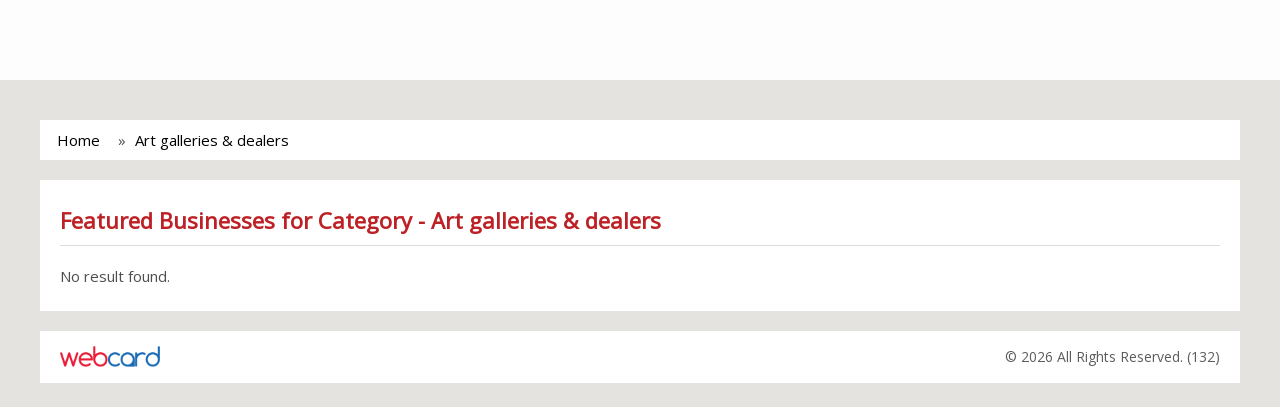

--- FILE ---
content_type: text/html; charset=UTF-8
request_url: http://leap.thenorthernecho.co.uk/search/art+galleries+%26amp%3B+dealers
body_size: 35608
content:
<!doctype html>
<html lang="en">
 <head>
    <meta charset="utf-8">
    <meta name="viewport" content="width=device-width,minimum-scale=1,initial-scale=1">
    <meta name="google-site-verification" content="PMD6vselLpnD_YvM6jWPvBncI41DjTcM07GScvAzepw" />
    <title>Business List - The Northern Echo</title>
    <link rel="shortcut icon" href="#" />

    <link rel="canonical" href="http://leap.thenorthernecho.co.uk/search/art+galleries+%26amp%3B+dealers">

    <!-- AMP Scripts  -->
    <script async src="https://cdn.ampproject.org/v0.js"></script>
    <script async custom-element="amp-anim" src="https://cdn.ampproject.org/v0/amp-anim-0.1.js"></script>
    <script async custom-element="amp-sidebar" src="https://cdn.ampproject.org/v0/amp-sidebar-0.1.js"></script>
    <script async custom-element="amp-carousel" src="https://cdn.ampproject.org/v0/amp-carousel-0.1.js"></script>
    <script async custom-element="amp-accordion" src="https://cdn.ampproject.org/v0/amp-accordion-0.1.js"></script>
    <script async custom-element="amp-iframe" src="https://cdn.ampproject.org/v0/amp-iframe-0.1.js"></script>
    <script async custom-template="amp-mustache" src="https://cdn.ampproject.org/v0/amp-mustache-0.1.js"></script>
    <script async custom-element="amp-form" src="https://cdn.ampproject.org/v0/amp-form-0.1.js"></script>
    <script async custom-element="amp-fit-text" src="https://cdn.ampproject.org/v0/amp-fit-text-0.1.js"></script>
    <script async custom-element="amp-image-lightbox" src="https://cdn.ampproject.org/v0/amp-image-lightbox-0.1.js"></script>

    <style amp-boilerplate>body{-webkit-animation:-amp-start 8s steps(1,end) 0s 1 normal both;-moz-animation:-amp-start 8s steps(1,end) 0s 1 normal both;-ms-animation:-amp-start 8s steps(1,end) 0s 1 normal both;animation:-amp-start 8s steps(1,end) 0s 1 normal both}@-webkit-keyframes -amp-start{from{visibility:hidden}to{visibility:visible}}@-moz-keyframes -amp-start{from{visibility:hidden}to{visibility:visible}}@-ms-keyframes -amp-start{from{visibility:hidden}to{visibility:visible}}@-o-keyframes -amp-start{from{visibility:hidden}to{visibility:visible}}@keyframes -amp-start{from{visibility:hidden}to{visibility:visible}}</style><noscript><style amp-boilerplate>body{-webkit-animation:none;-moz-animation:none;-ms-animation:none;animation:none}</style></noscript>



    <!-- JS Min
    ================================================== -->
    <script src="https://code.jquery.com/jquery-1.10.2.min.js"></script>
    <script src="http://leap.thenorthernecho.co.uk/js/jquery-ui.js"></script>

    <link rel="stylesheet" href="https://maxcdn.bootstrapcdn.com/font-awesome/4.7.0/css/font-awesome.min.css">
    <link rel="stylesheet" href="https://fonts.googleapis.com/css?family=Open+Sans">

    <style amp-custom>
      html, body, div, span, applet, object, iframe,
h1, h2, h3, h4, h5, h6, p, blockquote, pre,
a, abbr, acronym, address, big, cite, code,
del, dfn, em, font, img, ins, kbd, q, s, samp,
small, strike, strong, sub, sup, tt, var,
b, u, i, center,
dl, dt, dd, ol, ul, li,
fieldset, form, label, legend,
table, caption, tbody, tfoot, thead, tr, th, td {
	margin: 0;
	padding: 0;
	border: 0;
	outline: 0;
	font-size: 100%;
	vertical-align: baseline;
	background: transparent;
}
body {
	line-height: 1;
}
ol, ul {
	list-style: none;
}
blockquote, q {
	quotes: none;
}
blockquote:before, blockquote:after,
q:before, q:after {
	content: '';
	content: none;
}

/* remember to define focus styles! */
:focus {
	outline: 0;
}

/* remember to highlight inserts somehow! */
ins {
	text-decoration: none;
}
del {
	text-decoration: line-through;
}

/* tables still need 'cellspacing="0"' in the markup */
table {
	border-collapse: collapse;
	border-spacing: 0;
}* {
    -webkit-box-sizing: border-box;
    -moz-box-sizing: border-box;
    box-sizing: border-box;
}

body {
   position: absolute; top: 0; left: 0; right: 0; min-height: 100%;
	font-family: 'Open Sans', sans-serif;
	font-size: 15px;
	line-height: 20px;
  color: #FFFFFF;

  background: #000000 no-repeat center center fixed;
  -webkit-background-size: cover;
  -moz-background-size: cover;
  -o-background-size: cover;
  background-size: cover;
}

body:before{ content: ''; display: block; position: absolute; top: 0px; left: 0px; width: 100%; height: 100%; background: rgba(255, 255, 255, 0.8); }

img{
	max-width:100%;
}

a, button, .btn {
	-webkit-transition:all .2s ease-in;
	-moz-transition:all .2s ease-in;
	-o-transition:all .2s ease-in;
	transition:all .2s ease-in;
}

a {
	color: #000;
	text-decoration: none;
}
a:hover{
	color: #0f9cff;
	text-decoration: none;
}

ul, li{ padding: 0; margin: 0; list-style: none; }

h1, h2, h3, h4, h5, h6{ font-family: 'Open Sans', sans-serif; font-weight: 600; margin: 0px auto 20px; }

h2{ font-size: 24px; }
h3{ font-size: 18px; font-weight: 700; }
h4{ font-size: 16px; }

h6{ font-size: 16px; }
h6{ font-size: 20px; font-weight: 300; line-height: 26px; color: #000; }



label{
  color: #464646;
  font-weight: normal;
}

label.error {
  color: #C10000;
  font-size: 12px;
  font-weight: normal;
  margin-top: -5px;
  padding: 0;
}
input.error, textarea.error { border: 1px dotted red; }

.label{ padding: 0px 5px; border-radius: 3px; font-size: 90%; }

.label-default {
  background-color: #999;
}
.label-default[href]:hover,
.label-default[href]:focus {
  background-color: #808080;
}
.label-primary {
  color: #FFF;
  background-color: #428bca;
}
.label-primary[href]:hover,
.label-primary[href]:focus {
  background-color: #3071a9;
}
.label-success {
  color: #FFF;
  background-color: #5cb85c;
}
.label-success[href]:hover,
.label-success[href]:focus {
  background-color: #449d44;
}
.label-info {
  color: #FFF;
  background-color: #5bc0de;
}
.label-info[href]:hover,
.label-info[href]:focus {
  background-color: #31b0d5;
}
.label-warning {
  color: #FFF;
  background-color: #f0ad4e;
}
.label-warning[href]:hover,
.label-warning[href]:focus {
  background-color: #ec971f;
}
.label-danger {
  color: #FFF;
  background-color: #d9534f;
}
.label-danger[href]:hover,
.label-danger[href]:focus {
  background-color: #c9302c;
}

.clearfix:after {
    clear: both;
    content: "";
    display: block;
}
.clearfix {
    display: block;
}

.btn {
  display: inline-block;
  margin-bottom: 0;
  font-weight: normal;
  text-align: center;
  vertical-align: middle;
  -ms-touch-action: manipulation;
      touch-action: manipulation;
  cursor: pointer;
  background-image: none;
  border: 1px solid transparent;
  white-space: nowrap;
  padding: 6px 12px;
  font-size: 14px;
  line-height: 1.42857143;
  -webkit-user-select: none;
  -moz-user-select: none;
  -ms-user-select: none;
  user-select: none;
}
.btn:focus,
.btn:active:focus,
.btn.active:focus,
.btn.focus,
.btn:active.focus,
.btn.active.focus {
  outline: 5px auto -webkit-focus-ring-color;
  outline-offset: -2px;
}
.btn:hover,
.btn:focus,
.btn.focus {
  color: #333333;
  text-decoration: none;
}
.btn:active,
.btn.active {
  outline: 0;
  background-image: none;
  -webkit-box-shadow: inset 0 3px 5px rgba(0, 0, 0, 0.125);
  box-shadow: inset 0 3px 5px rgba(0, 0, 0, 0.125);
}

.btn-sp {
  background-color: #f7f7f7;
}

.btn-sp:hover,
.btn-sp:focus,
.btn-sp:active,
.btn-sp.active,
.open .dropdown-toggle.btn-sp {
  color: #FFF;
  background-color: #095fad;
}

/* ---------------------------- */
/*           Custom CSS
Color Theme:
Orange: #f2994a;
Blue: #095fad;
/* ---------------------------- */

.container{ position: relative; display: block; margin: 0px auto; max-width: 960px; }

.section{ position: relative; display: block; padding: 25px 20px; margin: 0px 0px 20px; }

.section .page-title{ position: relative; display: block; }
.section .page-title:after{ content: ''; display: block; position: relative; border-bottom: 1px solid #dcdcdc; margin-bottom: 20px; }
.section .page-title h1{ font-size: 22px; line-height: 30px; margin: 0px 0px 10px; font-weight: 600; color: #bd2125; }

.section .title{ position: relative; display: block; }
.section .title:before{ content: ''; display: block; position: absolute; bottom: 25px; width: 100%; border-bottom: 1px solid #dcdcdc; }
.section .title h2{ position: relative; display: inline-block; font-size: 18px; line-height: 30px; margin: 0px 0px 10px; padding-right: 10px; font-weight: 400; color: #bd2125; text-transform: uppercase; background-color: #FFF;  z-index: 5; }

/* 12 Column Grid */
.container {
  padding-right: 15px;
  padding-left: 15px;
  margin-right: auto;
  margin-left: auto;
}

.container:before,
.container:after {
  display: table;
  content: " ";
}

.container:after {
  clear: both;
}

.container:before,
.container:after {
  display: table;
  content: " ";
}

.container:after {
  clear: both;
}

.row {
  margin-right: -15px;
  margin-left: -15px;
}

.row:before,
.row:after {
  display: table;
  content: " ";
}

.row:after {
  clear: both;
}

.row:before,
.row:after {
  display: table;
  content: " ";
}

.row:after {
  clear: both;
}

.col-xs-1,
.col-sm-1,
.col-md-1,
.col-lg-1,
.col-xs-2,
.col-sm-2,
.col-md-2,
.col-lg-2,
.col-xs-3,
.col-sm-3,
.col-md-3,
.col-lg-3,
.col-xs-4,
.col-sm-4,
.col-md-4,
.col-lg-4,
.col-xs-5,
.col-sm-5,
.col-md-5,
.col-lg-5,
.col-xs-6,
.col-sm-6,
.col-md-6,
.col-lg-6,
.col-xs-7,
.col-sm-7,
.col-md-7,
.col-lg-7,
.col-xs-8,
.col-sm-8,
.col-md-8,
.col-lg-8,
.col-xs-9,
.col-sm-9,
.col-md-9,
.col-lg-9,
.col-xs-10,
.col-sm-10,
.col-md-10,
.col-lg-10,
.col-xs-11,
.col-sm-11,
.col-md-11,
.col-lg-11,
.col-xs-12,
.col-sm-12,
.col-md-12,
.col-lg-12 {
  position: relative;
  min-height: 1px;
  padding-right: 15px;
  padding-left: 15px;
}

.col-xs-1,
.col-xs-2,
.col-xs-3,
.col-xs-4,
.col-xs-5,
.col-xs-6,
.col-xs-7,
.col-xs-8,
.col-xs-9,
.col-xs-10,
.col-xs-11 {
  float: left;
}

.col-xs-12 {
  width: 100%;
}

.col-xs-11 {
  width: 91.66666666666666%;
}

.col-xs-10 {
  width: 83.33333333333334%;
}

.col-xs-9 {
  width: 75%;
}

.col-xs-8 {
  width: 66.66666666666666%;
}

.col-xs-7 {
  width: 58.333333333333336%;
}

.col-xs-6 {
  width: 50%;
}

.col-xs-5 {
  width: 41.66666666666667%;
}

.col-xs-4 {
  width: 33.33333333333333%;
}

.col-xs-3 {
  width: 25%;
}

.col-xs-2 {
  width: 16.666666666666664%;
}

.col-xs-1 {
  width: 8.333333333333332%;
}

.col-xs-pull-12 {
  right: 100%;
}

.col-xs-pull-11 {
  right: 91.66666666666666%;
}

.col-xs-pull-10 {
  right: 83.33333333333334%;
}

.col-xs-pull-9 {
  right: 75%;
}

.col-xs-pull-8 {
  right: 66.66666666666666%;
}

.col-xs-pull-7 {
  right: 58.333333333333336%;
}

.col-xs-pull-6 {
  right: 50%;
}

.col-xs-pull-5 {
  right: 41.66666666666667%;
}

.col-xs-pull-4 {
  right: 33.33333333333333%;
}

.col-xs-pull-3 {
  right: 25%;
}

.col-xs-pull-2 {
  right: 16.666666666666664%;
}

.col-xs-pull-1 {
  right: 8.333333333333332%;
}

.col-xs-push-12 {
  left: 100%;
}

.col-xs-push-11 {
  left: 91.66666666666666%;
}

.col-xs-push-10 {
  left: 83.33333333333334%;
}

.col-xs-push-9 {
  left: 75%;
}

.col-xs-push-8 {
  left: 66.66666666666666%;
}

.col-xs-push-7 {
  left: 58.333333333333336%;
}

.col-xs-push-6 {
  left: 50%;
}

.col-xs-push-5 {
  left: 41.66666666666667%;
}

.col-xs-push-4 {
  left: 33.33333333333333%;
}

.col-xs-push-3 {
  left: 25%;
}

.col-xs-push-2 {
  left: 16.666666666666664%;
}

.col-xs-push-1 {
  left: 8.333333333333332%;
}

.col-xs-offset-12 {
  margin-left: 100%;
}

.col-xs-offset-11 {
  margin-left: 91.66666666666666%;
}

.col-xs-offset-10 {
  margin-left: 83.33333333333334%;
}

.col-xs-offset-9 {
  margin-left: 75%;
}

.col-xs-offset-8 {
  margin-left: 66.66666666666666%;
}

.col-xs-offset-7 {
  margin-left: 58.333333333333336%;
}

.col-xs-offset-6 {
  margin-left: 50%;
}

.col-xs-offset-5 {
  margin-left: 41.66666666666667%;
}

.col-xs-offset-4 {
  margin-left: 33.33333333333333%;
}

.col-xs-offset-3 {
  margin-left: 25%;
}

.col-xs-offset-2 {
  margin-left: 16.666666666666664%;
}

.col-xs-offset-1 {
  margin-left: 8.333333333333332%;
}

@media (min-width: 768px) {
  .container {
    width: 750px;
  }
  .col-sm-1,
  .col-sm-2,
  .col-sm-3,
  .col-sm-4,
  .col-sm-5,
  .col-sm-6,
  .col-sm-7,
  .col-sm-8,
  .col-sm-9,
  .col-sm-10,
  .col-sm-11 {
    float: left;
  }
  .col-sm-12 {
    width: 100%;
  }
  .col-sm-11 {
    width: 91.66666666666666%;
  }
  .col-sm-10 {
    width: 83.33333333333334%;
  }
  .col-sm-9 {
    width: 75%;
  }
  .col-sm-8 {
    width: 66.66666666666666%;
  }
  .col-sm-7 {
    width: 58.333333333333336%;
  }
  .col-sm-6 {
    width: 50%;
  }
  .col-sm-5 {
    width: 41.66666666666667%;
  }
  .col-sm-4 {
    width: 33.33333333333333%;
  }
  .col-sm-3 {
    width: 25%;
  }
  .col-sm-2 {
    width: 16.666666666666664%;
  }
  .col-sm-1 {
    width: 8.333333333333332%;
  }
  .col-sm-pull-12 {
    right: 100%;
  }
  .col-sm-pull-11 {
    right: 91.66666666666666%;
  }
  .col-sm-pull-10 {
    right: 83.33333333333334%;
  }
  .col-sm-pull-9 {
    right: 75%;
  }
  .col-sm-pull-8 {
    right: 66.66666666666666%;
  }
  .col-sm-pull-7 {
    right: 58.333333333333336%;
  }
  .col-sm-pull-6 {
    right: 50%;
  }
  .col-sm-pull-5 {
    right: 41.66666666666667%;
  }
  .col-sm-pull-4 {
    right: 33.33333333333333%;
  }
  .col-sm-pull-3 {
    right: 25%;
  }
  .col-sm-pull-2 {
    right: 16.666666666666664%;
  }
  .col-sm-pull-1 {
    right: 8.333333333333332%;
  }
  .col-sm-push-12 {
    left: 100%;
  }
  .col-sm-push-11 {
    left: 91.66666666666666%;
  }
  .col-sm-push-10 {
    left: 83.33333333333334%;
  }
  .col-sm-push-9 {
    left: 75%;
  }
  .col-sm-push-8 {
    left: 66.66666666666666%;
  }
  .col-sm-push-7 {
    left: 58.333333333333336%;
  }
  .col-sm-push-6 {
    left: 50%;
  }
  .col-sm-push-5 {
    left: 41.66666666666667%;
  }
  .col-sm-push-4 {
    left: 33.33333333333333%;
  }
  .col-sm-push-3 {
    left: 25%;
  }
  .col-sm-push-2 {
    left: 16.666666666666664%;
  }
  .col-sm-push-1 {
    left: 8.333333333333332%;
  }
  .col-sm-offset-12 {
    margin-left: 100%;
  }
  .col-sm-offset-11 {
    margin-left: 91.66666666666666%;
  }
  .col-sm-offset-10 {
    margin-left: 83.33333333333334%;
  }
  .col-sm-offset-9 {
    margin-left: 75%;
  }
  .col-sm-offset-8 {
    margin-left: 66.66666666666666%;
  }
  .col-sm-offset-7 {
    margin-left: 58.333333333333336%;
  }
  .col-sm-offset-6 {
    margin-left: 50%;
  }
  .col-sm-offset-5 {
    margin-left: 41.66666666666667%;
  }
  .col-sm-offset-4 {
    margin-left: 33.33333333333333%;
  }
  .col-sm-offset-3 {
    margin-left: 25%;
  }
  .col-sm-offset-2 {
    margin-left: 16.666666666666664%;
  }
  .col-sm-offset-1 {
    margin-left: 8.333333333333332%;
  }
}

@media (min-width: 992px) {
  .container {
    width: 970px;
  }
  .col-md-1,
  .col-md-2,
  .col-md-3,
  .col-md-4,
  .col-md-5,
  .col-md-6,
  .col-md-7,
  .col-md-8,
  .col-md-9,
  .col-md-10,
  .col-md-11 {
    float: left;
  }
  .col-md-12 {
    width: 100%;
  }
  .col-md-11 {
    width: 91.66666666666666%;
  }
  .col-md-10 {
    width: 83.33333333333334%;
  }
  .col-md-9 {
    width: 75%;
  }
  .col-md-8 {
    width: 66.66666666666666%;
  }
  .col-md-7 {
    width: 58.333333333333336%;
  }
  .col-md-6 {
    width: 50%;
  }
  .col-md-5 {
    width: 41.66666666666667%;
  }
  .col-md-4 {
    width: 33.33333333333333%;
  }
  .col-md-3 {
    width: 25%;
  }
  .col-md-2 {
    width: 16.666666666666664%;
  }
  .col-md-1 {
    width: 8.333333333333332%;
  }
  .col-md-pull-12 {
    right: 100%;
  }
  .col-md-pull-11 {
    right: 91.66666666666666%;
  }
  .col-md-pull-10 {
    right: 83.33333333333334%;
  }
  .col-md-pull-9 {
    right: 75%;
  }
  .col-md-pull-8 {
    right: 66.66666666666666%;
  }
  .col-md-pull-7 {
    right: 58.333333333333336%;
  }
  .col-md-pull-6 {
    right: 50%;
  }
  .col-md-pull-5 {
    right: 41.66666666666667%;
  }
  .col-md-pull-4 {
    right: 33.33333333333333%;
  }
  .col-md-pull-3 {
    right: 25%;
  }
  .col-md-pull-2 {
    right: 16.666666666666664%;
  }
  .col-md-pull-1 {
    right: 8.333333333333332%;
  }
  .col-md-push-12 {
    left: 100%;
  }
  .col-md-push-11 {
    left: 91.66666666666666%;
  }
  .col-md-push-10 {
    left: 83.33333333333334%;
  }
  .col-md-push-9 {
    left: 75%;
  }
  .col-md-push-8 {
    left: 66.66666666666666%;
  }
  .col-md-push-7 {
    left: 58.333333333333336%;
  }
  .col-md-push-6 {
    left: 50%;
  }
  .col-md-push-5 {
    left: 41.66666666666667%;
  }
  .col-md-push-4 {
    left: 33.33333333333333%;
  }
  .col-md-push-3 {
    left: 25%;
  }
  .col-md-push-2 {
    left: 16.666666666666664%;
  }
  .col-md-push-1 {
    left: 8.333333333333332%;
  }
  .col-md-offset-12 {
    margin-left: 100%;
  }
  .col-md-offset-11 {
    margin-left: 91.66666666666666%;
  }
  .col-md-offset-10 {
    margin-left: 83.33333333333334%;
  }
  .col-md-offset-9 {
    margin-left: 75%;
  }
  .col-md-offset-8 {
    margin-left: 66.66666666666666%;
  }
  .col-md-offset-7 {
    margin-left: 58.333333333333336%;
  }
  .col-md-offset-6 {
    margin-left: 50%;
  }
  .col-md-offset-5 {
    margin-left: 41.66666666666667%;
  }
  .col-md-offset-4 {
    margin-left: 33.33333333333333%;
  }
  .col-md-offset-3 {
    margin-left: 25%;
  }
  .col-md-offset-2 {
    margin-left: 16.666666666666664%;
  }
  .col-md-offset-1 {
    margin-left: 8.333333333333332%;
  }
}

@media (min-width: 1200px) {
  .container {
    width: 1170px;
  }
  .col-lg-1,
  .col-lg-2,
  .col-lg-3,
  .col-lg-4,
  .col-lg-5,
  .col-lg-6,
  .col-lg-7,
  .col-lg-8,
  .col-lg-9,
  .col-lg-10,
  .col-lg-11 {
    float: left;
  }
  .col-lg-12 {
    width: 100%;
  }
  .col-lg-11 {
    width: 91.66666666666666%;
  }
  .col-lg-10 {
    width: 83.33333333333334%;
  }
  .col-lg-9 {
    width: 75%;
  }
  .col-lg-8 {
    width: 66.66666666666666%;
  }
  .col-lg-7 {
    width: 58.333333333333336%;
  }
  .col-lg-6 {
    width: 50%;
  }
  .col-lg-5 {
    width: 41.66666666666667%;
  }
  .col-lg-4 {
    width: 33.33333333333333%;
  }
  .col-lg-3 {
    width: 25%;
  }
  .col-lg-2 {
    width: 16.666666666666664%;
  }
  .col-lg-1 {
    width: 8.333333333333332%;
  }
  .col-lg-pull-12 {
    right: 100%;
  }
  .col-lg-pull-11 {
    right: 91.66666666666666%;
  }
  .col-lg-pull-10 {
    right: 83.33333333333334%;
  }
  .col-lg-pull-9 {
    right: 75%;
  }
  .col-lg-pull-8 {
    right: 66.66666666666666%;
  }
  .col-lg-pull-7 {
    right: 58.333333333333336%;
  }
  .col-lg-pull-6 {
    right: 50%;
  }
  .col-lg-pull-5 {
    right: 41.66666666666667%;
  }
  .col-lg-pull-4 {
    right: 33.33333333333333%;
  }
  .col-lg-pull-3 {
    right: 25%;
  }
  .col-lg-pull-2 {
    right: 16.666666666666664%;
  }
  .col-lg-pull-1 {
    right: 8.333333333333332%;
  }
  .col-lg-push-12 {
    left: 100%;
  }
  .col-lg-push-11 {
    left: 91.66666666666666%;
  }
  .col-lg-push-10 {
    left: 83.33333333333334%;
  }
  .col-lg-push-9 {
    left: 75%;
  }
  .col-lg-push-8 {
    left: 66.66666666666666%;
  }
  .col-lg-push-7 {
    left: 58.333333333333336%;
  }
  .col-lg-push-6 {
    left: 50%;
  }
  .col-lg-push-5 {
    left: 41.66666666666667%;
  }
  .col-lg-push-4 {
    left: 33.33333333333333%;
  }
  .col-lg-push-3 {
    left: 25%;
  }
  .col-lg-push-2 {
    left: 16.666666666666664%;
  }
  .col-lg-push-1 {
    left: 8.333333333333332%;
  }
  .col-lg-offset-12 {
    margin-left: 100%;
  }
  .col-lg-offset-11 {
    margin-left: 91.66666666666666%;
  }
  .col-lg-offset-10 {
    margin-left: 83.33333333333334%;
  }
  .col-lg-offset-9 {
    margin-left: 75%;
  }
  .col-lg-offset-8 {
    margin-left: 66.66666666666666%;
  }
  .col-lg-offset-7 {
    margin-left: 58.333333333333336%;
  }
  .col-lg-offset-6 {
    margin-left: 50%;
  }
  .col-lg-offset-5 {
    margin-left: 41.66666666666667%;
  }
  .col-lg-offset-4 {
    margin-left: 33.33333333333333%;
  }
  .col-lg-offset-3 {
    margin-left: 25%;
  }
  .col-lg-offset-2 {
    margin-left: 16.666666666666664%;
  }
  .col-lg-offset-1 {
    margin-left: 8.333333333333332%;
  }
}
/* END | 12 Column Grid */

/*.section.webcard-details-page .row{ display: block; }
.section.webcard-details-page .row > .col{ display: block; }*/

/* Display Table div */
.section div.display-table { position: relative; display: table; table-layout: fixed; width: 100%; }
.section div.display-table > div { display: table-cell; vertical-align: middle; }
.section div.display-table > div.col-4 { width: 33.333333%; }

/* Display List Table */
.section ul.table-list{ position: relative; display: block; margin: 0px; list-style: none; }
.section ul.table-list > li{ position: relative; display: table; table-layout: fixed; width: 100%; margin-bottom: 10px; }
.section ul.table-list > li > div { display: table-cell; }
.section ul.table-list > li > div:first-child{ width: 100px; }


/* Start breadcrumb */
.breadcrumb{ position: relative; display: block; background-color: #FFFFFF; color: #4e4e4e; padding: 10px; margin-bottom: 20px;  }
.breadcrumb > ol{ position: relative; display: block; }
.breadcrumb > ol li {
    display: inline;
    vertical-align: top;
    margin: 0px 7px;
}
.breadcrumb > ol li+li:before {
  content:"» "; margin-right: 5px;
}


/* Start #header */
#header{ position: relative; padding: 15px 20px; background: #fdfdfd; margin-bottom: 0px; z-index: 3; }
#header div.display-table > div.logo{  position: relative; display: block; }
#header div.display-table > div.logo .fixed-container {
 position: relative;
 width: 250px;
 height: 50px;
 background-color: transparent;
}

#header div.display-table > div.logo .contain img {
  object-fit: contain;
}

#header div.display-table > div.search-box{ padding: 0px 30px; }
#header div.display-table > div.search-box form{ position: relative; display: block; max-width: 800px; margin: 0px auto; }
#header div.display-table > div.search-box .form-group{ margin-bottom: 0px; }

#header div.display-table > div.sp-nav{ position: relative; text-align: right; width: 200px; z-index: 5; }
#header div.display-table > div.sp-nav > ul { display: block; position: relative; list-style: none; padding: 0px; margin: 0px -10px; }
#header div.display-table > div.sp-nav > ul > li { position: relative; display: inline-block; padding: 0px 10px; vertical-align: top; }

#header .languagepicker-container{
  position: relative; display: block; width: 120px;
}
#header .languagepicker-container > ul {
  position: absolute; left: 0px; right: 0px; top: 0px; text-align: center;
  background-color: #f7f7f7;
  color: #000;
  padding: 0;
  height: 34px;
  overflow: hidden;
  transition: all .3s ease;
  vertical-align: top;
}

#header .languagepicker-container > ul:hover {
  height: auto;
}

#header .languagepicker-container > ul li {
  display: block;
  padding: 0px;
  line-height: 34px;
  border-top: 1px solid #EEE;
}

#header .languagepicker-container > ul li:first-child{
  border: none;
}

#header .languagepicker-container > ul li a{
  position: relative; display: block;
  text-decoration: none;
}

#header .languagepicker-container > ul li a:hover{
  color: #FFF;
  background-color: #095fad;
}

/* Home page Style */
.link-list{ display: block; }
.link-list ul{ position: relative; display: block; margin: 0px -10px; }
.link-list ul > li{ display: inline-block; width: 33.33333333%; min-width: 150px; }
.link-list ul > li > a{ display: block; font-size: 15px; line-height: 21px; padding: 7px 15px; margin: 5px 10px; background: #f3f3f3; color: #555; }
.link-list ul > li > a:hover{ background: #0f9cff; color: #FFF; }

/* Business List Page */
.box-businesses{ display: block; }
.box-businesses ul{ position: relative; display: block; margin: 0px -10px; }
.box-businesses ul > li{ display: inline-block; width: 33.33333333%; min-width: 150px; vertical-align: top; }

.box-businesses ul >li > div{ position: relative; display: block; margin: 10px; padding: 20px 20px; background-color: #f7f7f7; }

/*.box-businesses ul > li > a{ display: block; font-size: 15px; line-height: 21px; padding: 7px 15px; margin: 5px 10px; background: #f3f3f3; color: #555; }
.box-businesses ul > li > a:hover{ background: #0f9cff; color: #FFF; }*/

/* START #full-body-container */
#full-body-container{ position: relative; display: block; margin: 0px auto; padding: 40px 40px; z-index: 4; min-height: 600px; }

#full-body-container .section{ background-color: #FFFFFF; color: #4e4e4e; }
#full-body-container .section div.display-table > div { vertical-align: top; }

#full-body-container .logo{ margin-bottom: 20px; }
#full-body-container #description{}

/* business-title */
#business-title{ margin-bottom: 20px; }
#business-title .main-title{ position: relative; display: block; margin-bottom: 20px; }
#business-title .main-title > h1{ font-size: 25px; line-height: 30px; margin: 0px; font-weight: 600; color: #bd2125; }
#business-title .main-title > h1 > span{ display: block; font-size: 16px; font-weight: normal; color: #0f9cff; }

#business-title ul.links{ position: relative; display: block; margin: 0px -10px; }
#business-title ul.links > li{ display: inline-block; margin: 5px 10px; }
#business-title ul.links > li > a{ display: block; font-size: 13px; line-height: 18px; padding: 4px 10px; background: #f3f3f3; color: #555; border-radius: 5px; }
#business-title ul.links > li > a > i{ margin-right: 5px; }
#business-title ul.links > li > a:hover{ background: #0f9cff; color: #FFF; }

/* services */
#services{ margin-bottom: 20px; }
#services ul.cloud-tags{ margin: 0px -15px; text-align: left; }
#services ul.cloud-tags > li{ display: inline-block; margin: 5px 12px; font-size: 14px; line-height: 24px; }
#services ul.cloud-tags > li > a{ position: relative; display: block; }

/* contact-info */
#contact-info{ margin-bottom: 20px; }

/* announcement-info */
#announcement-info{ position: relative; display: block; margin-bottom: 0px; }
#announcement-info .i-amphtml-scrollable-carousel-container{ overflow: hidden !important; }

#announcement-info .carousel-item{ position: relative; display: block; margin-bottom: 20px; }
#announcement-info .carousel-block{ position: relative; display: block; margin: 0px 1px; }
#announcement-info .carousel-block > .announcements-outer{ position: relative; display: block; }
#announcement-info .carousel-block > .announcements-outer > .blog{ position: relative; display: block; }
#announcement-info .carousel-block > .announcements-outer > .blog > .img-wrap{ position: relative; display: block; padding: 5px; border: 1px solid #CCC; margin: 0px auto; text-align: center; margin-bottom: 15px; }
#announcement-info .carousel-block > .announcements-outer > .blog > .img-wrap > .expiration-date{ position: absolute; bottom: 20px; right: 15px; padding: 3px 6px; font-size: 12px; background-color: #a5ff87; border: 1px solid #72e24c; border-radius: 6px; }

#announcement-info .carousel-block > .announcements-outer > .blog > div > h5{ float: left; color: #000; font-size: 16px; line-height: 32px; }
#announcement-info .carousel-block > .announcements-outer > .blog > div > a.more-info{ float: right; background-color: #ccc; font-size: 16px; padding: 3px 12px; }
#announcement-info .carousel-block > .announcements-outer > .blog > div > a.more-info:hover{ background-color: #bd2125; color: #FFF; }

/* opening-hours */
#opening-hours{ margin-bottom: 0px; }


/* gallery */
#gallery{ margin-bottom: 20px; }
#gallery ul{ position: relative; text-align: center; }
#gallery ul > li{ position: relative; display: block; float: left; min-width: 150px; width: auto; margin: 10px 10px; }
#gallery ul > li > a{ position: relative; display: block; }
#gallery ul > li > a > amp-img{ border-radius: 10px; }

/* maps */
#maps{ margin-bottom: 20px; }
#maps #business_map_canvas{ position: relative; display: block; height: 250px; }

/* payment-methods */
#payment-methods{}
#payment-methods ul{ position: relative; text-align: center; clear: both; }
#payment-methods ul > li{ position: relative; display: block;
  float: left;
  min-width: 120px;
  max-width: 300px; padding: 10px 10px; }


/* footer */
#footer{ position: relative; padding-top: 15px; padding-bottom: 15px; background: #000000; margin: 0px; text-align: center; z-index: 3; }
#footer > div{ position: relative; display: table; table-layout: fixed; width: 100%; }
#footer > div > .logo{ display: table-cell; width: 100px; margin-right: 10px; vertical-align: middle; }
#footer > div > .desc{ display: table-cell; text-align: right; vertical-align: middle; }
#footer > div > .desc p{ font-size: 14px; line-height: 22px; margin: 0px; color: #5c5c5c; }


/* bg-map */
#bg-map{ position: absolute; width: 100%; height: 100%; display: block; top: 0px; left: 0px; z-index: 2; }
/*#bg-map:after{ position: absolute; content: ''; width: 100%; height: 100%; display: block; top: 0px; left: 0px; background: rgba(177, 172, 111, 0.65); }*/

#bg-map #map_canvas{ width: 100%; height: 100%; display: block; }

/* announcement details Page*/
#announcement-details{}

#announcement-details .promo-title .promo-info{ margin-bottom: 20px; }
#announcement-details .promo-title address{ line-height: 26px; }

#announcement-details .promo-wrapper{}
#announcement-details .promo-wrapper .image-holder{ position: relative; display: block; text-align: center; margin-bottom: 20px; }


#announcement-details #announcement-info{ margin-bottom: 20px; }
#announcement-details #announcement-info #carousel-container{ position: relative; display: block; margin: 0px -10px; }
#announcement-details #announcement-info #carousel-container .carousel-item{ position: relative; display: inline-block; width: 25%; min-width: 300px; margin: 10px 10px;}
/*#announcement-details #announcement-info .carousel-item{ max-width: 350px; }*/
/* #Media Queries Responsive
================================================== */

/* Desktop large
------------------------- */
@media (min-width: 1200px) {
}

/* Desktop
------------------------- */
@media (min-width: 980px) and (max-width: 1199px) {
}

/* Tablet to desktop
------------------------- */
@media (min-width: 768px) and (max-width: 979px) {
	#full-body-container .logo{ text-align: center; }
	#full-body-container #description{ margin-bottom: 20px; }
	#full-body-container #opening-hours{ margin-bottom: 20px; }

	/* Listing Style */
	.link-list ul > li{ display: block; width: auto; }
	.box-businesses ul > li{ display: block; width: auto; }
}
/* All Mobile Sizes (devices and browser)
------------------------- */
@media only screen and (max-width: 767px) {

	#header.section div.display-table > div{ display: block; width: auto; margin-bottom: 20px; text-align: center; }
	#header.section div.display-table > div:last-child{ margin-bottom: 0px; }

	#header div.display-table > div.logo > a{ margin: 0px auto; }
	#header.section div.display-table > div.search-box{ text-align: left; }

	#full-body-container{ padding: 20px 0px 0px; }

	#full-body-container .logo{ text-align: center; }
	#full-body-container #description{ margin-bottom: 20px; }
	#full-body-container #opening-hours{ margin-bottom: 20px; }

	/* Listing Style */
	.link-list ul > li{ display: block; width: auto; }
	.box-businesses ul > li{ display: block; width: auto; }
	
}


/* Mobile Landscape & Tablet Portrait
------------------------- */
@media only screen and (min-width: 480px) and (max-width: 767px) {	
}

/* Mobile Portrait
------------------------- */
@media only screen and (max-width: 479px) {

}    </style>
  </head>
  <body>

    <div id="header" class="section">
      <div class="display-table">
        <div class="logo">
          <div class="fixed-container">
              <a href="http://leap.thenorthernecho.co.uk/"><amp-img class="contain" layout="fill" src="http://thenorthernecho.co.uk/resources/images/sitelogo/"></amp-img></a>
          </div>
        </div>
        <!-- <div class="search-box">
          <form method="get" action="/form/search-html/get" target="_blank">
            <div class="form-group">
              <div class="input-group">
                <div class="input-group-addon"><i class="fa fa-search"></i></div>
                <input type="text" class="form-control input-lg" placeholder="Search">
              </div>
            </div>
          </form>
        </div> --><!--<div class="sp-nav">
          <ul>
            <li>
              <div class="languagepicker-container">
                <ul>
              <li>Dutch</li><li><a href="http://leap.thenorthernecho.co.uk/en/search/art+galleries+%26amp%3B+dealers">English</a></li><li><a href="http://leap.thenorthernecho.co.uk/fr/search/art+galleries+%26amp%3B+dealers">French</a></li>                </ul>
              </div>
            </li>--><!-- <li>
              <a href="#" class="btn btn-sp">Login</a>
            </li> -->
          </ul>
        </div>
      </div>
    </div><!-- END #header -->

    <div id="full-body-container">
<div class="breadcrumb">
    <ol>
      <li><a href="http://leap.thenorthernecho.co.uk/">Home</a></li>
      <!-- <li><a href="http://leap.thenorthernecho.co.uk/search/art+galleries+%26amp%3B+dealers">art galleries &amp; dealers</a></li> -->
      <li class="current"><a href="http://leap.thenorthernecho.co.uk/search/art+galleries+%26amp%3B+dealers">Art galleries &amp; dealers</a></li>
    </ol>
</div>

<div class="section">
	<div class="row">
		<div class="col-xs-12 col-sm-12 col-md-12">
            <div class="page-title">
                <!-- <h1>Featured Businesses for Category - art galleries &amp; dealers, </h1> -->
                <h1>Featured Businesses for Category - Art galleries &amp; dealers</h1>
            </div>

            <div class="box-businesses">
            <p>No result found.</p>            </div><!-- END .box-businesses -->
		</div><!-- END .col -->
	</div>
</div><!-- END .section -->


      <div id="footer" class="section">
      	<div>
	      	<div class="logo">
	      		<amp-img alt="Logo" src="http://leap.thenorthernecho.co.uk/images/webcard.png" width="300" height="62" layout="responsive"></amp-img>
	        </div>
	      	<div class="desc">
	        	<p>&copy; 2026 All Rights Reserved. (132)</p>
	        </div>
      	</div>
      </div>
    </div><!-- END #full-body-container -->


    <div id="bg-map" class="full-height">
      <div id="map_canvas"></div>
    </div><!-- END #bg-map -->


<!-- 
  Google Maps
  - API Key Copied from CP BB page
-->
<script type="text/javascript" src="https://maps.googleapis.com/maps/api/js?key=AIzaSyDDLkopvLxWzqQBuUQWqik-aXyFJmxw5p4"></script>
<script type="text/javascript">
var address = "Darlington, UK";

function initialize() {
  var geocoder = new google.maps.Geocoder();
  var latlng = new google.maps.LatLng(-0.2416804, 51.5287718);
  var myOptions = {
    zoom: 14,
    center: latlng,
    scrollwheel: false,
    mapTypeControl: true,
    mapTypeControlOptions: {
      style: google.maps.MapTypeControlStyle.DROPDOWN_MENU
    },
    navigationControl: true,
    mapTypeId: google.maps.MapTypeId.ROADMAP
  };
  var map = new google.maps.Map(document.getElementById("map_canvas"), myOptions);
  if (geocoder) {
    geocoder.geocode({
      'address': address
    }, function(results, status) {
      if (status == google.maps.GeocoderStatus.OK) {
        if (status != google.maps.GeocoderStatus.ZERO_RESULTS) {
          map.setCenter(results[0].geometry.location);

          // google.maps.event.addListener(marker, 'click', function() {
          //   infowindow.open(map, marker);
          // });

        } else {
          alert("No results found");
        }
      } else {
        // alert("Geocode was not successful: " + status);
      }
    });
  }
}
google.maps.event.addDomListener(window, 'load', initialize);
</script>


    <script src="http://leap.thenorthernecho.co.uk/js/script.js"></script>

  </body>
</html>
